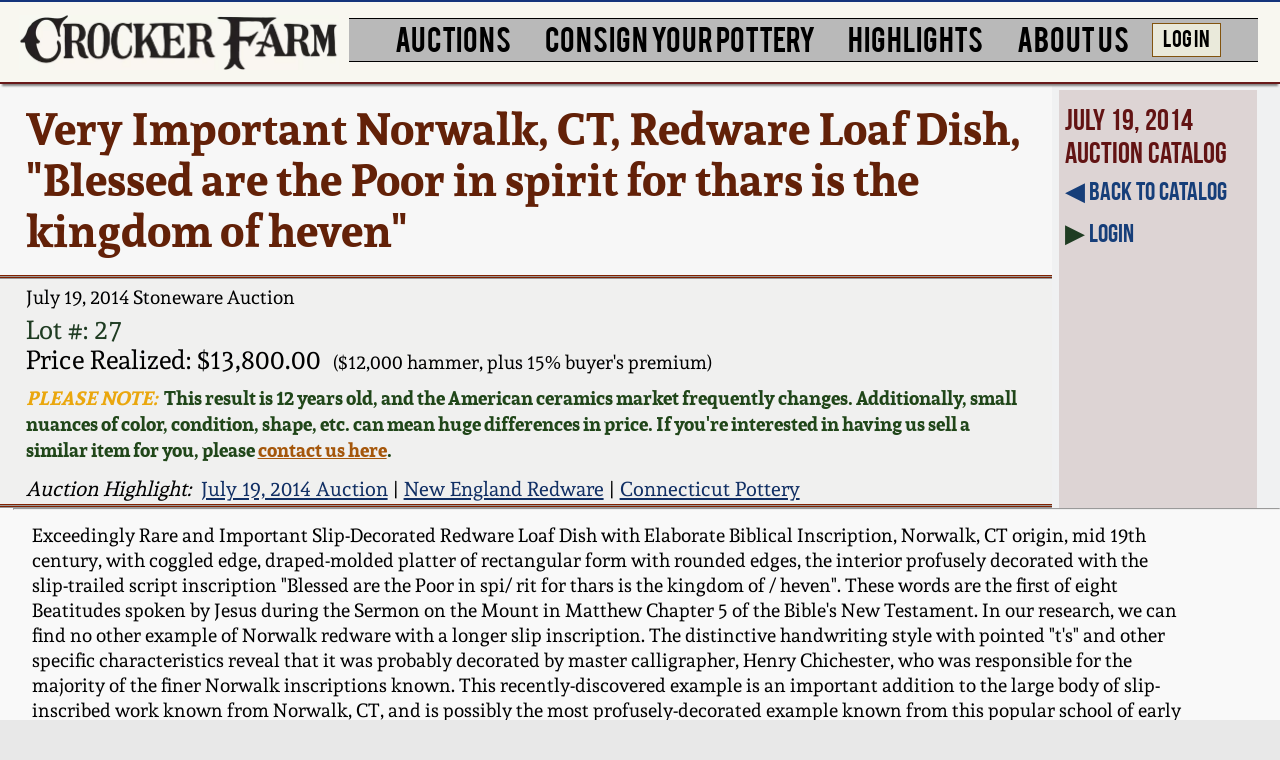

--- FILE ---
content_type: text/css
request_url: https://www.crockerfarm.com/fonts/021stylesheeta.css
body_size: 526
content:
@font-face {
    font-family: 'bebasregular';
    src: url('BEBAS___-webfont2.woff2') format('woff2'),
	 	 url('BEBAS___-webfont2.woff') format('woff');
    font-weight: normal;
    font-style: normal;
	font-display: swap;
}

@font-face {
    font-family: 'bebas_neuebold';
    src: url('bebasneue_bold-webfont.woff2') format('woff2'),
	 	 url('bebasneue_bold-webfont.woff') format('woff');
    font-weight: normal;
    font-style: normal;
	font-display: swap;
}

@font-face {
    font-family: 'alegreya';
    src: url('alegreya-regular-webfont.woff2') format('woff2'),
	     url('alegreya-regular-webfont.woff') format('woff');
    font-weight: normal;
    font-style: normal;
	font-display: swap;
}

@font-face {
    font-family: 'alegreya';
    src: url('alegreya-bold-webfont.woff2') format('woff2'),
         url('alegreya-bold-webfont.woff') format('woff');
    font-weight: bold;
    font-style: normal;
	font-display: swap;
}

@font-face {
    font-family: 'Alegreya Sans';
    src: url('alegreya-sans-v13-latin-700.woff2') format('woff2'),
	     url('alegreya-sans-v13-latin-700.woff') format('woff');
    font-weight: normal;
    font-style: normal;
	font-display: swap;
}

@font-face {
    font-family: 'Chunkfive';
    src: url('Chunkfive-webfont.woff') format('woff');
    font-weight: normal;
    font-style: normal;
	font-display: swap;
}

@font-face {
    font-family: 'Andada';
    src: url('../fonts/andada-v12-latin-regular.woff2') format('woff2'),
	     url('../fonts/andada-v12-latin-regular.woff') format('woff');
    font-weight: normal;
    font-style: normal;
	font-display: swap;
}

@font-face {
    font-family: 'Andada';
    src: url('../fonts/Andada-Bold-webfont.woff2') format('woff2'),
		 url('../fonts/Andada-Bold-webfont.woff') format('woff');
    font-weight: bold;
    font-style: normal;
	font-display: swap;
}